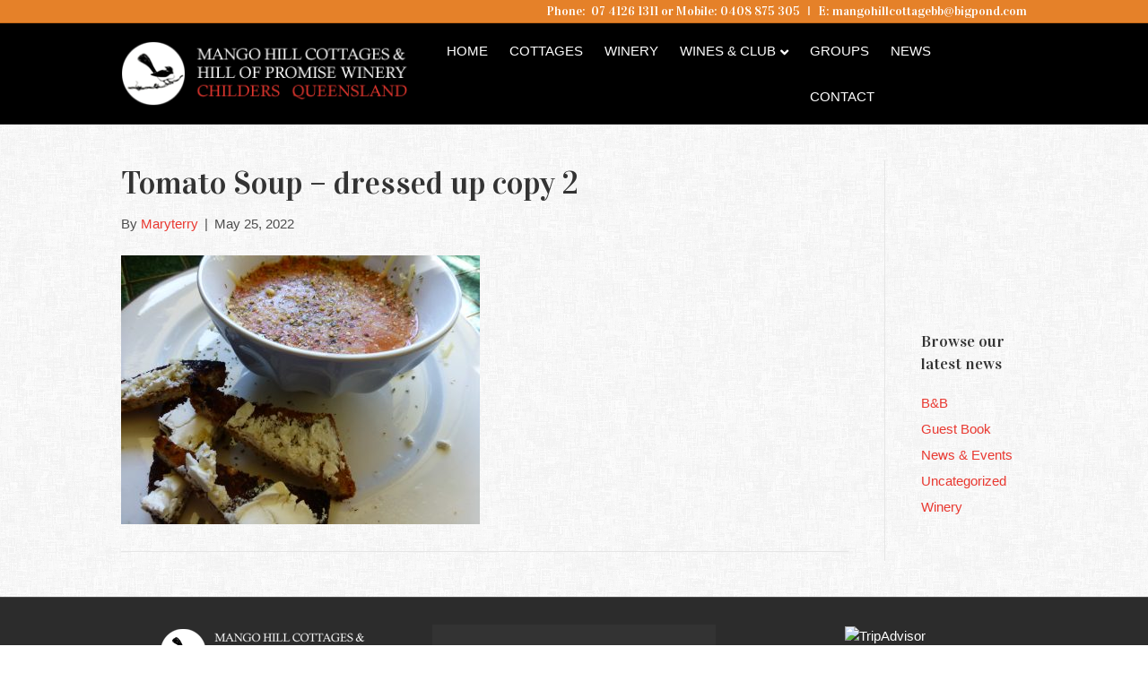

--- FILE ---
content_type: text/html; charset=UTF-8
request_url: https://www.mangohillcottages.com/cellar-door-open-wednesday-25th-may-11am-3pm-for-tastings-and-sales/tomato-soup-dressed-up-copy-2/
body_size: 12032
content:
<!DOCTYPE html>
<html lang="en">
<head>
<meta charset="UTF-8" />
<script>
var gform;gform||(document.addEventListener("gform_main_scripts_loaded",function(){gform.scriptsLoaded=!0}),document.addEventListener("gform/theme/scripts_loaded",function(){gform.themeScriptsLoaded=!0}),window.addEventListener("DOMContentLoaded",function(){gform.domLoaded=!0}),gform={domLoaded:!1,scriptsLoaded:!1,themeScriptsLoaded:!1,isFormEditor:()=>"function"==typeof InitializeEditor,callIfLoaded:function(o){return!(!gform.domLoaded||!gform.scriptsLoaded||!gform.themeScriptsLoaded&&!gform.isFormEditor()||(gform.isFormEditor()&&console.warn("The use of gform.initializeOnLoaded() is deprecated in the form editor context and will be removed in Gravity Forms 3.1."),o(),0))},initializeOnLoaded:function(o){gform.callIfLoaded(o)||(document.addEventListener("gform_main_scripts_loaded",()=>{gform.scriptsLoaded=!0,gform.callIfLoaded(o)}),document.addEventListener("gform/theme/scripts_loaded",()=>{gform.themeScriptsLoaded=!0,gform.callIfLoaded(o)}),window.addEventListener("DOMContentLoaded",()=>{gform.domLoaded=!0,gform.callIfLoaded(o)}))},hooks:{action:{},filter:{}},addAction:function(o,r,e,t){gform.addHook("action",o,r,e,t)},addFilter:function(o,r,e,t){gform.addHook("filter",o,r,e,t)},doAction:function(o){gform.doHook("action",o,arguments)},applyFilters:function(o){return gform.doHook("filter",o,arguments)},removeAction:function(o,r){gform.removeHook("action",o,r)},removeFilter:function(o,r,e){gform.removeHook("filter",o,r,e)},addHook:function(o,r,e,t,n){null==gform.hooks[o][r]&&(gform.hooks[o][r]=[]);var d=gform.hooks[o][r];null==n&&(n=r+"_"+d.length),gform.hooks[o][r].push({tag:n,callable:e,priority:t=null==t?10:t})},doHook:function(r,o,e){var t;if(e=Array.prototype.slice.call(e,1),null!=gform.hooks[r][o]&&((o=gform.hooks[r][o]).sort(function(o,r){return o.priority-r.priority}),o.forEach(function(o){"function"!=typeof(t=o.callable)&&(t=window[t]),"action"==r?t.apply(null,e):e[0]=t.apply(null,e)})),"filter"==r)return e[0]},removeHook:function(o,r,t,n){var e;null!=gform.hooks[o][r]&&(e=(e=gform.hooks[o][r]).filter(function(o,r,e){return!!(null!=n&&n!=o.tag||null!=t&&t!=o.priority)}),gform.hooks[o][r]=e)}});
</script>

<meta name='viewport' content='width=device-width, initial-scale=1.0' />
<meta http-equiv='X-UA-Compatible' content='IE=edge' />
<link rel="profile" href="https://gmpg.org/xfn/11" />
<meta name='robots' content='index, follow, max-image-preview:large, max-snippet:-1, max-video-preview:-1' />

	<!-- This site is optimized with the Yoast SEO plugin v26.7 - https://yoast.com/wordpress/plugins/seo/ -->
	<title>Tomato Soup - dressed up copy 2 - Mango Hill Cottages &amp; Hill of Promise Winery Childers Queensland</title>
	<link rel="canonical" href="https://www.mangohillcottages.com/cellar-door-open-wednesday-25th-may-11am-3pm-for-tastings-and-sales/tomato-soup-dressed-up-copy-2/" />
	<meta property="og:locale" content="en_US" />
	<meta property="og:type" content="article" />
	<meta property="og:title" content="Tomato Soup - dressed up copy 2 - Mango Hill Cottages &amp; Hill of Promise Winery Childers Queensland" />
	<meta property="og:url" content="https://www.mangohillcottages.com/cellar-door-open-wednesday-25th-may-11am-3pm-for-tastings-and-sales/tomato-soup-dressed-up-copy-2/" />
	<meta property="og:site_name" content="Mango Hill Cottages &amp; Hill of Promise Winery Childers Queensland" />
	<meta property="og:image" content="https://www.mangohillcottages.com/cellar-door-open-wednesday-25th-may-11am-3pm-for-tastings-and-sales/tomato-soup-dressed-up-copy-2" />
	<meta property="og:image:width" content="1024" />
	<meta property="og:image:height" content="768" />
	<meta property="og:image:type" content="image/jpeg" />
	<meta name="twitter:card" content="summary_large_image" />
	<script type="application/ld+json" class="yoast-schema-graph">{"@context":"https://schema.org","@graph":[{"@type":"WebPage","@id":"https://www.mangohillcottages.com/cellar-door-open-wednesday-25th-may-11am-3pm-for-tastings-and-sales/tomato-soup-dressed-up-copy-2/","url":"https://www.mangohillcottages.com/cellar-door-open-wednesday-25th-may-11am-3pm-for-tastings-and-sales/tomato-soup-dressed-up-copy-2/","name":"Tomato Soup - dressed up copy 2 - Mango Hill Cottages &amp; Hill of Promise Winery Childers Queensland","isPartOf":{"@id":"https://www.mangohillcottages.com/#website"},"primaryImageOfPage":{"@id":"https://www.mangohillcottages.com/cellar-door-open-wednesday-25th-may-11am-3pm-for-tastings-and-sales/tomato-soup-dressed-up-copy-2/#primaryimage"},"image":{"@id":"https://www.mangohillcottages.com/cellar-door-open-wednesday-25th-may-11am-3pm-for-tastings-and-sales/tomato-soup-dressed-up-copy-2/#primaryimage"},"thumbnailUrl":"https://www.mangohillcottages.com/wp-content/uploads/2022/05/Tomato-Soup-dressed-up-copy-2.jpg","datePublished":"2022-05-25T01:40:37+00:00","breadcrumb":{"@id":"https://www.mangohillcottages.com/cellar-door-open-wednesday-25th-may-11am-3pm-for-tastings-and-sales/tomato-soup-dressed-up-copy-2/#breadcrumb"},"inLanguage":"en","potentialAction":[{"@type":"ReadAction","target":["https://www.mangohillcottages.com/cellar-door-open-wednesday-25th-may-11am-3pm-for-tastings-and-sales/tomato-soup-dressed-up-copy-2/"]}]},{"@type":"ImageObject","inLanguage":"en","@id":"https://www.mangohillcottages.com/cellar-door-open-wednesday-25th-may-11am-3pm-for-tastings-and-sales/tomato-soup-dressed-up-copy-2/#primaryimage","url":"https://www.mangohillcottages.com/wp-content/uploads/2022/05/Tomato-Soup-dressed-up-copy-2.jpg","contentUrl":"https://www.mangohillcottages.com/wp-content/uploads/2022/05/Tomato-Soup-dressed-up-copy-2.jpg","width":2560,"height":1920},{"@type":"BreadcrumbList","@id":"https://www.mangohillcottages.com/cellar-door-open-wednesday-25th-may-11am-3pm-for-tastings-and-sales/tomato-soup-dressed-up-copy-2/#breadcrumb","itemListElement":[{"@type":"ListItem","position":1,"name":"Home","item":"https://www.mangohillcottages.com/"},{"@type":"ListItem","position":2,"name":"CELLAR DOOR OPEN WEDNESDAY 25TH MAY 11AM -3PM  for tastings and sales","item":"https://www.mangohillcottages.com/cellar-door-open-wednesday-25th-may-11am-3pm-for-tastings-and-sales/"},{"@type":"ListItem","position":3,"name":"Tomato Soup &#8211; dressed up copy 2"}]},{"@type":"WebSite","@id":"https://www.mangohillcottages.com/#website","url":"https://www.mangohillcottages.com/","name":"Mango Hill Cottages &amp; Hill of Promise Winery Childers Queensland","description":"Bed &amp; Breakfast accommodation Childers Queensland","publisher":{"@id":"https://www.mangohillcottages.com/#organization"},"potentialAction":[{"@type":"SearchAction","target":{"@type":"EntryPoint","urlTemplate":"https://www.mangohillcottages.com/?s={search_term_string}"},"query-input":{"@type":"PropertyValueSpecification","valueRequired":true,"valueName":"search_term_string"}}],"inLanguage":"en"},{"@type":"Organization","@id":"https://www.mangohillcottages.com/#organization","name":"Mango Hill Cottages & Hill Of Promise Winery","url":"https://www.mangohillcottages.com/","logo":{"@type":"ImageObject","inLanguage":"en","@id":"https://www.mangohillcottages.com/#/schema/logo/image/","url":"https://www.mangohillcottages.com/wp-content/uploads/2016/05/mangohill_icon.png","contentUrl":"https://www.mangohillcottages.com/wp-content/uploads/2016/05/mangohill_icon.png","width":72,"height":72,"caption":"Mango Hill Cottages & Hill Of Promise Winery"},"image":{"@id":"https://www.mangohillcottages.com/#/schema/logo/image/"}}]}</script>
	<!-- / Yoast SEO plugin. -->


<link rel='dns-prefetch' href='//fonts.googleapis.com' />
<link href='https://fonts.gstatic.com' crossorigin rel='preconnect' />
<link rel="alternate" type="application/rss+xml" title="Mango Hill Cottages &amp; Hill of Promise Winery Childers Queensland &raquo; Feed" href="https://www.mangohillcottages.com/feed/" />
<link rel="alternate" type="application/rss+xml" title="Mango Hill Cottages &amp; Hill of Promise Winery Childers Queensland &raquo; Comments Feed" href="https://www.mangohillcottages.com/comments/feed/" />
<link rel="alternate" title="oEmbed (JSON)" type="application/json+oembed" href="https://www.mangohillcottages.com/wp-json/oembed/1.0/embed?url=https%3A%2F%2Fwww.mangohillcottages.com%2Fcellar-door-open-wednesday-25th-may-11am-3pm-for-tastings-and-sales%2Ftomato-soup-dressed-up-copy-2%2F" />
<link rel="alternate" title="oEmbed (XML)" type="text/xml+oembed" href="https://www.mangohillcottages.com/wp-json/oembed/1.0/embed?url=https%3A%2F%2Fwww.mangohillcottages.com%2Fcellar-door-open-wednesday-25th-may-11am-3pm-for-tastings-and-sales%2Ftomato-soup-dressed-up-copy-2%2F&#038;format=xml" />
<style id='wp-img-auto-sizes-contain-inline-css'>
img:is([sizes=auto i],[sizes^="auto," i]){contain-intrinsic-size:3000px 1500px}
/*# sourceURL=wp-img-auto-sizes-contain-inline-css */
</style>
<style id='wp-emoji-styles-inline-css'>

	img.wp-smiley, img.emoji {
		display: inline !important;
		border: none !important;
		box-shadow: none !important;
		height: 1em !important;
		width: 1em !important;
		margin: 0 0.07em !important;
		vertical-align: -0.1em !important;
		background: none !important;
		padding: 0 !important;
	}
/*# sourceURL=wp-emoji-styles-inline-css */
</style>
<style id='wp-block-library-inline-css'>
:root{--wp-block-synced-color:#7a00df;--wp-block-synced-color--rgb:122,0,223;--wp-bound-block-color:var(--wp-block-synced-color);--wp-editor-canvas-background:#ddd;--wp-admin-theme-color:#007cba;--wp-admin-theme-color--rgb:0,124,186;--wp-admin-theme-color-darker-10:#006ba1;--wp-admin-theme-color-darker-10--rgb:0,107,160.5;--wp-admin-theme-color-darker-20:#005a87;--wp-admin-theme-color-darker-20--rgb:0,90,135;--wp-admin-border-width-focus:2px}@media (min-resolution:192dpi){:root{--wp-admin-border-width-focus:1.5px}}.wp-element-button{cursor:pointer}:root .has-very-light-gray-background-color{background-color:#eee}:root .has-very-dark-gray-background-color{background-color:#313131}:root .has-very-light-gray-color{color:#eee}:root .has-very-dark-gray-color{color:#313131}:root .has-vivid-green-cyan-to-vivid-cyan-blue-gradient-background{background:linear-gradient(135deg,#00d084,#0693e3)}:root .has-purple-crush-gradient-background{background:linear-gradient(135deg,#34e2e4,#4721fb 50%,#ab1dfe)}:root .has-hazy-dawn-gradient-background{background:linear-gradient(135deg,#faaca8,#dad0ec)}:root .has-subdued-olive-gradient-background{background:linear-gradient(135deg,#fafae1,#67a671)}:root .has-atomic-cream-gradient-background{background:linear-gradient(135deg,#fdd79a,#004a59)}:root .has-nightshade-gradient-background{background:linear-gradient(135deg,#330968,#31cdcf)}:root .has-midnight-gradient-background{background:linear-gradient(135deg,#020381,#2874fc)}:root{--wp--preset--font-size--normal:16px;--wp--preset--font-size--huge:42px}.has-regular-font-size{font-size:1em}.has-larger-font-size{font-size:2.625em}.has-normal-font-size{font-size:var(--wp--preset--font-size--normal)}.has-huge-font-size{font-size:var(--wp--preset--font-size--huge)}.has-text-align-center{text-align:center}.has-text-align-left{text-align:left}.has-text-align-right{text-align:right}.has-fit-text{white-space:nowrap!important}#end-resizable-editor-section{display:none}.aligncenter{clear:both}.items-justified-left{justify-content:flex-start}.items-justified-center{justify-content:center}.items-justified-right{justify-content:flex-end}.items-justified-space-between{justify-content:space-between}.screen-reader-text{border:0;clip-path:inset(50%);height:1px;margin:-1px;overflow:hidden;padding:0;position:absolute;width:1px;word-wrap:normal!important}.screen-reader-text:focus{background-color:#ddd;clip-path:none;color:#444;display:block;font-size:1em;height:auto;left:5px;line-height:normal;padding:15px 23px 14px;text-decoration:none;top:5px;width:auto;z-index:100000}html :where(.has-border-color){border-style:solid}html :where([style*=border-top-color]){border-top-style:solid}html :where([style*=border-right-color]){border-right-style:solid}html :where([style*=border-bottom-color]){border-bottom-style:solid}html :where([style*=border-left-color]){border-left-style:solid}html :where([style*=border-width]){border-style:solid}html :where([style*=border-top-width]){border-top-style:solid}html :where([style*=border-right-width]){border-right-style:solid}html :where([style*=border-bottom-width]){border-bottom-style:solid}html :where([style*=border-left-width]){border-left-style:solid}html :where(img[class*=wp-image-]){height:auto;max-width:100%}:where(figure){margin:0 0 1em}html :where(.is-position-sticky){--wp-admin--admin-bar--position-offset:var(--wp-admin--admin-bar--height,0px)}@media screen and (max-width:600px){html :where(.is-position-sticky){--wp-admin--admin-bar--position-offset:0px}}

/*# sourceURL=wp-block-library-inline-css */
</style><style id='global-styles-inline-css'>
:root{--wp--preset--aspect-ratio--square: 1;--wp--preset--aspect-ratio--4-3: 4/3;--wp--preset--aspect-ratio--3-4: 3/4;--wp--preset--aspect-ratio--3-2: 3/2;--wp--preset--aspect-ratio--2-3: 2/3;--wp--preset--aspect-ratio--16-9: 16/9;--wp--preset--aspect-ratio--9-16: 9/16;--wp--preset--color--black: #000000;--wp--preset--color--cyan-bluish-gray: #abb8c3;--wp--preset--color--white: #ffffff;--wp--preset--color--pale-pink: #f78da7;--wp--preset--color--vivid-red: #cf2e2e;--wp--preset--color--luminous-vivid-orange: #ff6900;--wp--preset--color--luminous-vivid-amber: #fcb900;--wp--preset--color--light-green-cyan: #7bdcb5;--wp--preset--color--vivid-green-cyan: #00d084;--wp--preset--color--pale-cyan-blue: #8ed1fc;--wp--preset--color--vivid-cyan-blue: #0693e3;--wp--preset--color--vivid-purple: #9b51e0;--wp--preset--color--fl-heading-text: #333333;--wp--preset--color--fl-body-bg: #ffffff;--wp--preset--color--fl-body-text: #4d4d4d;--wp--preset--color--fl-accent: #e93830;--wp--preset--color--fl-accent-hover: #b20204;--wp--preset--color--fl-topbar-bg: #e58129;--wp--preset--color--fl-topbar-text: #ffffff;--wp--preset--color--fl-topbar-link: #ffffff;--wp--preset--color--fl-topbar-hover: #ffffff;--wp--preset--color--fl-header-bg: #000000;--wp--preset--color--fl-header-text: #ffffff;--wp--preset--color--fl-header-link: #ffffff;--wp--preset--color--fl-header-hover: #e58129;--wp--preset--color--fl-nav-bg: #ffffff;--wp--preset--color--fl-nav-link: #428bca;--wp--preset--color--fl-nav-hover: #428bca;--wp--preset--color--fl-content-bg: #ffffff;--wp--preset--color--fl-footer-widgets-bg: #2c2c2c;--wp--preset--color--fl-footer-widgets-text: #ffffff;--wp--preset--color--fl-footer-widgets-link: #ffffff;--wp--preset--color--fl-footer-widgets-hover: #ffffff;--wp--preset--color--fl-footer-bg: #000000;--wp--preset--color--fl-footer-text: #ffffff;--wp--preset--color--fl-footer-link: #ffffff;--wp--preset--color--fl-footer-hover: #ffffff;--wp--preset--gradient--vivid-cyan-blue-to-vivid-purple: linear-gradient(135deg,rgb(6,147,227) 0%,rgb(155,81,224) 100%);--wp--preset--gradient--light-green-cyan-to-vivid-green-cyan: linear-gradient(135deg,rgb(122,220,180) 0%,rgb(0,208,130) 100%);--wp--preset--gradient--luminous-vivid-amber-to-luminous-vivid-orange: linear-gradient(135deg,rgb(252,185,0) 0%,rgb(255,105,0) 100%);--wp--preset--gradient--luminous-vivid-orange-to-vivid-red: linear-gradient(135deg,rgb(255,105,0) 0%,rgb(207,46,46) 100%);--wp--preset--gradient--very-light-gray-to-cyan-bluish-gray: linear-gradient(135deg,rgb(238,238,238) 0%,rgb(169,184,195) 100%);--wp--preset--gradient--cool-to-warm-spectrum: linear-gradient(135deg,rgb(74,234,220) 0%,rgb(151,120,209) 20%,rgb(207,42,186) 40%,rgb(238,44,130) 60%,rgb(251,105,98) 80%,rgb(254,248,76) 100%);--wp--preset--gradient--blush-light-purple: linear-gradient(135deg,rgb(255,206,236) 0%,rgb(152,150,240) 100%);--wp--preset--gradient--blush-bordeaux: linear-gradient(135deg,rgb(254,205,165) 0%,rgb(254,45,45) 50%,rgb(107,0,62) 100%);--wp--preset--gradient--luminous-dusk: linear-gradient(135deg,rgb(255,203,112) 0%,rgb(199,81,192) 50%,rgb(65,88,208) 100%);--wp--preset--gradient--pale-ocean: linear-gradient(135deg,rgb(255,245,203) 0%,rgb(182,227,212) 50%,rgb(51,167,181) 100%);--wp--preset--gradient--electric-grass: linear-gradient(135deg,rgb(202,248,128) 0%,rgb(113,206,126) 100%);--wp--preset--gradient--midnight: linear-gradient(135deg,rgb(2,3,129) 0%,rgb(40,116,252) 100%);--wp--preset--font-size--small: 13px;--wp--preset--font-size--medium: 20px;--wp--preset--font-size--large: 36px;--wp--preset--font-size--x-large: 42px;--wp--preset--spacing--20: 0.44rem;--wp--preset--spacing--30: 0.67rem;--wp--preset--spacing--40: 1rem;--wp--preset--spacing--50: 1.5rem;--wp--preset--spacing--60: 2.25rem;--wp--preset--spacing--70: 3.38rem;--wp--preset--spacing--80: 5.06rem;--wp--preset--shadow--natural: 6px 6px 9px rgba(0, 0, 0, 0.2);--wp--preset--shadow--deep: 12px 12px 50px rgba(0, 0, 0, 0.4);--wp--preset--shadow--sharp: 6px 6px 0px rgba(0, 0, 0, 0.2);--wp--preset--shadow--outlined: 6px 6px 0px -3px rgb(255, 255, 255), 6px 6px rgb(0, 0, 0);--wp--preset--shadow--crisp: 6px 6px 0px rgb(0, 0, 0);}:where(.is-layout-flex){gap: 0.5em;}:where(.is-layout-grid){gap: 0.5em;}body .is-layout-flex{display: flex;}.is-layout-flex{flex-wrap: wrap;align-items: center;}.is-layout-flex > :is(*, div){margin: 0;}body .is-layout-grid{display: grid;}.is-layout-grid > :is(*, div){margin: 0;}:where(.wp-block-columns.is-layout-flex){gap: 2em;}:where(.wp-block-columns.is-layout-grid){gap: 2em;}:where(.wp-block-post-template.is-layout-flex){gap: 1.25em;}:where(.wp-block-post-template.is-layout-grid){gap: 1.25em;}.has-black-color{color: var(--wp--preset--color--black) !important;}.has-cyan-bluish-gray-color{color: var(--wp--preset--color--cyan-bluish-gray) !important;}.has-white-color{color: var(--wp--preset--color--white) !important;}.has-pale-pink-color{color: var(--wp--preset--color--pale-pink) !important;}.has-vivid-red-color{color: var(--wp--preset--color--vivid-red) !important;}.has-luminous-vivid-orange-color{color: var(--wp--preset--color--luminous-vivid-orange) !important;}.has-luminous-vivid-amber-color{color: var(--wp--preset--color--luminous-vivid-amber) !important;}.has-light-green-cyan-color{color: var(--wp--preset--color--light-green-cyan) !important;}.has-vivid-green-cyan-color{color: var(--wp--preset--color--vivid-green-cyan) !important;}.has-pale-cyan-blue-color{color: var(--wp--preset--color--pale-cyan-blue) !important;}.has-vivid-cyan-blue-color{color: var(--wp--preset--color--vivid-cyan-blue) !important;}.has-vivid-purple-color{color: var(--wp--preset--color--vivid-purple) !important;}.has-black-background-color{background-color: var(--wp--preset--color--black) !important;}.has-cyan-bluish-gray-background-color{background-color: var(--wp--preset--color--cyan-bluish-gray) !important;}.has-white-background-color{background-color: var(--wp--preset--color--white) !important;}.has-pale-pink-background-color{background-color: var(--wp--preset--color--pale-pink) !important;}.has-vivid-red-background-color{background-color: var(--wp--preset--color--vivid-red) !important;}.has-luminous-vivid-orange-background-color{background-color: var(--wp--preset--color--luminous-vivid-orange) !important;}.has-luminous-vivid-amber-background-color{background-color: var(--wp--preset--color--luminous-vivid-amber) !important;}.has-light-green-cyan-background-color{background-color: var(--wp--preset--color--light-green-cyan) !important;}.has-vivid-green-cyan-background-color{background-color: var(--wp--preset--color--vivid-green-cyan) !important;}.has-pale-cyan-blue-background-color{background-color: var(--wp--preset--color--pale-cyan-blue) !important;}.has-vivid-cyan-blue-background-color{background-color: var(--wp--preset--color--vivid-cyan-blue) !important;}.has-vivid-purple-background-color{background-color: var(--wp--preset--color--vivid-purple) !important;}.has-black-border-color{border-color: var(--wp--preset--color--black) !important;}.has-cyan-bluish-gray-border-color{border-color: var(--wp--preset--color--cyan-bluish-gray) !important;}.has-white-border-color{border-color: var(--wp--preset--color--white) !important;}.has-pale-pink-border-color{border-color: var(--wp--preset--color--pale-pink) !important;}.has-vivid-red-border-color{border-color: var(--wp--preset--color--vivid-red) !important;}.has-luminous-vivid-orange-border-color{border-color: var(--wp--preset--color--luminous-vivid-orange) !important;}.has-luminous-vivid-amber-border-color{border-color: var(--wp--preset--color--luminous-vivid-amber) !important;}.has-light-green-cyan-border-color{border-color: var(--wp--preset--color--light-green-cyan) !important;}.has-vivid-green-cyan-border-color{border-color: var(--wp--preset--color--vivid-green-cyan) !important;}.has-pale-cyan-blue-border-color{border-color: var(--wp--preset--color--pale-cyan-blue) !important;}.has-vivid-cyan-blue-border-color{border-color: var(--wp--preset--color--vivid-cyan-blue) !important;}.has-vivid-purple-border-color{border-color: var(--wp--preset--color--vivid-purple) !important;}.has-vivid-cyan-blue-to-vivid-purple-gradient-background{background: var(--wp--preset--gradient--vivid-cyan-blue-to-vivid-purple) !important;}.has-light-green-cyan-to-vivid-green-cyan-gradient-background{background: var(--wp--preset--gradient--light-green-cyan-to-vivid-green-cyan) !important;}.has-luminous-vivid-amber-to-luminous-vivid-orange-gradient-background{background: var(--wp--preset--gradient--luminous-vivid-amber-to-luminous-vivid-orange) !important;}.has-luminous-vivid-orange-to-vivid-red-gradient-background{background: var(--wp--preset--gradient--luminous-vivid-orange-to-vivid-red) !important;}.has-very-light-gray-to-cyan-bluish-gray-gradient-background{background: var(--wp--preset--gradient--very-light-gray-to-cyan-bluish-gray) !important;}.has-cool-to-warm-spectrum-gradient-background{background: var(--wp--preset--gradient--cool-to-warm-spectrum) !important;}.has-blush-light-purple-gradient-background{background: var(--wp--preset--gradient--blush-light-purple) !important;}.has-blush-bordeaux-gradient-background{background: var(--wp--preset--gradient--blush-bordeaux) !important;}.has-luminous-dusk-gradient-background{background: var(--wp--preset--gradient--luminous-dusk) !important;}.has-pale-ocean-gradient-background{background: var(--wp--preset--gradient--pale-ocean) !important;}.has-electric-grass-gradient-background{background: var(--wp--preset--gradient--electric-grass) !important;}.has-midnight-gradient-background{background: var(--wp--preset--gradient--midnight) !important;}.has-small-font-size{font-size: var(--wp--preset--font-size--small) !important;}.has-medium-font-size{font-size: var(--wp--preset--font-size--medium) !important;}.has-large-font-size{font-size: var(--wp--preset--font-size--large) !important;}.has-x-large-font-size{font-size: var(--wp--preset--font-size--x-large) !important;}
/*# sourceURL=global-styles-inline-css */
</style>

<style id='classic-theme-styles-inline-css'>
/*! This file is auto-generated */
.wp-block-button__link{color:#fff;background-color:#32373c;border-radius:9999px;box-shadow:none;text-decoration:none;padding:calc(.667em + 2px) calc(1.333em + 2px);font-size:1.125em}.wp-block-file__button{background:#32373c;color:#fff;text-decoration:none}
/*# sourceURL=/wp-includes/css/classic-themes.min.css */
</style>
<link rel='stylesheet' id='jquery-magnificpopup-css' href='https://www.mangohillcottages.com/wp-content/plugins/bb-plugin/css/jquery.magnificpopup.min.css?ver=2.9.4.2' media='all' />
<link rel='stylesheet' id='font-awesome-5-css' href='https://www.mangohillcottages.com/wp-content/plugins/bb-plugin/fonts/fontawesome/5.15.4/css/all.min.css?ver=2.9.4.2' media='all' />
<link rel='stylesheet' id='bootstrap-css' href='https://www.mangohillcottages.com/wp-content/themes/bb-theme/css/bootstrap.min.css?ver=1.7.19.1' media='all' />
<link rel='stylesheet' id='fl-automator-skin-css' href='https://www.mangohillcottages.com/wp-content/uploads/bb-theme/skin-695c6293c5f76.css?ver=1.7.19.1' media='all' />
<link rel='stylesheet' id='pp-animate-css' href='https://www.mangohillcottages.com/wp-content/plugins/bbpowerpack/assets/css/animate.min.css?ver=3.5.1' media='all' />
<link rel='stylesheet' id='fl-builder-google-fonts-a973896b7ff10872ec9613bcda70af5a-css' href='//fonts.googleapis.com/css?family=Vidaloka%3A400&#038;ver=9439789b74c8d909e78b54188c764aff' media='all' />
<script src="https://www.mangohillcottages.com/wp-includes/js/jquery/jquery.min.js?ver=3.7.1" id="jquery-core-js"></script>
<script src="https://www.mangohillcottages.com/wp-includes/js/jquery/jquery-migrate.min.js?ver=3.4.1" id="jquery-migrate-js"></script>
<script src="https://www.mangohillcottages.com/wp-content/plugins/google-analyticator/external-tracking.min.js?ver=6.5.7" id="ga-external-tracking-js"></script>
<link rel="https://api.w.org/" href="https://www.mangohillcottages.com/wp-json/" /><link rel="alternate" title="JSON" type="application/json" href="https://www.mangohillcottages.com/wp-json/wp/v2/media/5678" />		<script>
			var bb_powerpack = {
				version: '2.40.10',
				getAjaxUrl: function() { return atob( 'aHR0cHM6Ly93d3cubWFuZ29oaWxsY290dGFnZXMuY29tL3dwLWFkbWluL2FkbWluLWFqYXgucGhw' ); },
				callback: function() {},
				mapMarkerData: {},
				post_id: '5678',
				search_term: '',
				current_page: 'https://www.mangohillcottages.com/cellar-door-open-wednesday-25th-may-11am-3pm-for-tastings-and-sales/tomato-soup-dressed-up-copy-2/',
				conditionals: {
					is_front_page: false,
					is_home: false,
					is_archive: false,
					current_post_type: '',
					is_tax: false,
										is_author: false,
					current_author: false,
					is_search: false,
									}
			};
		</script>
		<link rel="icon" href="https://www.mangohillcottages.com/wp-content/uploads/2016/05/mangohill_icon.png" sizes="32x32" />
<link rel="icon" href="https://www.mangohillcottages.com/wp-content/uploads/2016/05/mangohill_icon.png" sizes="192x192" />
<link rel="apple-touch-icon" href="https://www.mangohillcottages.com/wp-content/uploads/2016/05/mangohill_icon.png" />
<meta name="msapplication-TileImage" content="https://www.mangohillcottages.com/wp-content/uploads/2016/05/mangohill_icon.png" />
<!-- Google Analytics Tracking by Google Analyticator 6.5.7 -->
<script type="text/javascript">
    var analyticsFileTypes = [];
    var analyticsSnippet = 'disabled';
    var analyticsEventTracking = 'enabled';
</script>
<script type="text/javascript">
	(function(i,s,o,g,r,a,m){i['GoogleAnalyticsObject']=r;i[r]=i[r]||function(){
	(i[r].q=i[r].q||[]).push(arguments)},i[r].l=1*new Date();a=s.createElement(o),
	m=s.getElementsByTagName(o)[0];a.async=1;a.src=g;m.parentNode.insertBefore(a,m)
	})(window,document,'script','//www.google-analytics.com/analytics.js','ga');
	ga('create', 'UA-78322735-1', 'auto');
 
	ga('send', 'pageview');
</script>
<script src='https://www.google.com/recaptcha/api.js'></script>
<link rel="stylesheet" href="https://www.mangohillcottages.com/wp-content/themes/bb-theme-child/style.css" /></head>
<body data-rsssl=1 class="attachment wp-singular attachment-template-default single single-attachment postid-5678 attachmentid-5678 attachment-jpeg wp-theme-bb-theme wp-child-theme-bb-theme-child fl-builder-2-9-4-2 fl-theme-1-7-19-1 fl-no-js fl-framework-bootstrap fl-preset-default fl-full-width fl-scroll-to-top fl-submenu-indicator" itemscope="itemscope" itemtype="https://schema.org/WebPage">
<a aria-label="Skip to content" class="fl-screen-reader-text" href="#fl-main-content">Skip to content</a><div class="fl-page">
	<header class="fl-page-header fl-page-header-fixed fl-page-nav-right fl-page-nav-toggle-button fl-page-nav-toggle-visible-mobile"  role="banner">
	<div class="fl-page-header-wrap">
		<div class="fl-page-header-container container">
			<div class="fl-page-header-row row">
				<div class="col-sm-12 col-md-3 fl-page-logo-wrap">
					<div class="fl-page-header-logo">
						<a href="https://www.mangohillcottages.com/"><img class="fl-logo-img" loading="false" data-no-lazy="1"   itemscope itemtype="https://schema.org/ImageObject" src="https://www.mangohillcottages.com/wp-content/uploads/2016/05/mango_hill_logo.png" data-retina="https://www.mangohillcottages.com/wp-content/uploads/2016/05/mango_hill_logo.png" title="" width="330" data-width="330" height="80" data-height="80" alt="Mango Hill Cottages &amp; Hill of Promise Winery Childers Queensland" /><meta itemprop="name" content="Mango Hill Cottages &amp; Hill of Promise Winery Childers Queensland" /></a>
					</div>
				</div>
				<div class="col-sm-12 col-md-9 fl-page-fixed-nav-wrap">
					<div class="fl-page-nav-wrap">
						<nav class="fl-page-nav fl-nav navbar navbar-default navbar-expand-md" aria-label="Header Menu" role="navigation">
							<button type="button" class="navbar-toggle navbar-toggler" data-toggle="collapse" data-target=".fl-page-nav-collapse">
								<span>Menu</span>
							</button>
							<div class="fl-page-nav-collapse collapse navbar-collapse">
								<ul id="menu-primary" class="nav navbar-nav navbar-right menu fl-theme-menu"><li id="menu-item-30" class="menu-item menu-item-type-custom menu-item-object-custom menu-item-home menu-item-30 nav-item"><a href="https://www.mangohillcottages.com/" class="nav-link">Home</a></li>
<li id="menu-item-28" class="menu-item menu-item-type-post_type menu-item-object-page menu-item-28 nav-item"><a href="https://www.mangohillcottages.com/accommodation-childers/" class="nav-link">Cottages</a></li>
<li id="menu-item-27" class="menu-item menu-item-type-post_type menu-item-object-page menu-item-27 nav-item"><a href="https://www.mangohillcottages.com/hill-of-promise-winery/" class="nav-link">Winery</a></li>
<li id="menu-item-1122" class="menu-item menu-item-type-custom menu-item-object-custom menu-item-has-children menu-item-1122 nav-item"><a href="#" class="nav-link">Wines &#038; Club</a><div class="fl-submenu-icon-wrap"><span class="fl-submenu-toggle-icon"></span></div>
<ul class="sub-menu">
	<li id="menu-item-1121" class="menu-item menu-item-type-post_type menu-item-object-page menu-item-1121 nav-item"><a href="https://www.mangohillcottages.com/our-wines/" class="nav-link">Our Wines</a></li>
	<li id="menu-item-25" class="menu-item menu-item-type-post_type menu-item-object-page menu-item-25 nav-item"><a href="https://www.mangohillcottages.com/wine-club-hill-of-promise/" class="nav-link">Wine Club</a></li>
</ul>
</li>
<li id="menu-item-24" class="menu-item menu-item-type-post_type menu-item-object-page menu-item-24 nav-item"><a href="https://www.mangohillcottages.com/things-to-do-childers/" class="nav-link">Groups</a></li>
<li id="menu-item-427" class="menu-item menu-item-type-post_type menu-item-object-page menu-item-427 nav-item"><a href="https://www.mangohillcottages.com/news-events/" class="nav-link">News</a></li>
<li id="menu-item-23" class="menu-item menu-item-type-post_type menu-item-object-page menu-item-23 nav-item"><a href="https://www.mangohillcottages.com/contact/" class="nav-link">Contact</a></li>
</ul>							</div>
						</nav>
					</div>
				</div>
			</div>
		</div>
	</div>
</header><!-- .fl-page-header-fixed -->
<div class="fl-page-bar">
	<div class="fl-page-bar-container container">
		<div class="fl-page-bar-row row">
			<div class="col-md-12 text-center clearfix"><div class="fl-page-bar-text fl-page-bar-text-1">Phone:  07 4126 1311 or Mobile: 0408 875 305 <span class="sep">I</span> E: <a href="mailto:mangohillcottagebb@bigpond.com">mangohillcottagebb@bigpond.com</a></div></div>					</div>
	</div>
</div><!-- .fl-page-bar -->
<header class="fl-page-header fl-page-header-primary fl-page-nav-right fl-page-nav-toggle-button fl-page-nav-toggle-visible-mobile" itemscope="itemscope" itemtype="https://schema.org/WPHeader"  role="banner">
	<div class="fl-page-header-wrap">
		<div class="fl-page-header-container container">
			<div class="fl-page-header-row row">
				<div class="col-sm-12 col-md-4 fl-page-header-logo-col">
					<div class="fl-page-header-logo" itemscope="itemscope" itemtype="https://schema.org/Organization">
						<a href="https://www.mangohillcottages.com/" itemprop="url"><img class="fl-logo-img" loading="false" data-no-lazy="1"   itemscope itemtype="https://schema.org/ImageObject" src="https://www.mangohillcottages.com/wp-content/uploads/2016/05/mango_hill_logo.png" data-retina="https://www.mangohillcottages.com/wp-content/uploads/2016/05/mango_hill_logo.png" title="" width="330" data-width="330" height="80" data-height="80" alt="Mango Hill Cottages &amp; Hill of Promise Winery Childers Queensland" /><meta itemprop="name" content="Mango Hill Cottages &amp; Hill of Promise Winery Childers Queensland" /></a>
											</div>
				</div>
				<div class="col-sm-12 col-md-8 fl-page-nav-col">
					<div class="fl-page-nav-wrap">
						<nav class="fl-page-nav fl-nav navbar navbar-default navbar-expand-md" aria-label="Header Menu" itemscope="itemscope" itemtype="https://schema.org/SiteNavigationElement" role="navigation">
							<button type="button" class="navbar-toggle navbar-toggler" data-toggle="collapse" data-target=".fl-page-nav-collapse">
								<span>Menu</span>
							</button>
							<div class="fl-page-nav-collapse collapse navbar-collapse">
								<ul id="menu-primary-1" class="nav navbar-nav navbar-right menu fl-theme-menu"><li class="menu-item menu-item-type-custom menu-item-object-custom menu-item-home menu-item-30 nav-item"><a href="https://www.mangohillcottages.com/" class="nav-link">Home</a></li>
<li class="menu-item menu-item-type-post_type menu-item-object-page menu-item-28 nav-item"><a href="https://www.mangohillcottages.com/accommodation-childers/" class="nav-link">Cottages</a></li>
<li class="menu-item menu-item-type-post_type menu-item-object-page menu-item-27 nav-item"><a href="https://www.mangohillcottages.com/hill-of-promise-winery/" class="nav-link">Winery</a></li>
<li class="menu-item menu-item-type-custom menu-item-object-custom menu-item-has-children menu-item-1122 nav-item"><a href="#" class="nav-link">Wines &#038; Club</a><div class="fl-submenu-icon-wrap"><span class="fl-submenu-toggle-icon"></span></div>
<ul class="sub-menu">
	<li class="menu-item menu-item-type-post_type menu-item-object-page menu-item-1121 nav-item"><a href="https://www.mangohillcottages.com/our-wines/" class="nav-link">Our Wines</a></li>
	<li class="menu-item menu-item-type-post_type menu-item-object-page menu-item-25 nav-item"><a href="https://www.mangohillcottages.com/wine-club-hill-of-promise/" class="nav-link">Wine Club</a></li>
</ul>
</li>
<li class="menu-item menu-item-type-post_type menu-item-object-page menu-item-24 nav-item"><a href="https://www.mangohillcottages.com/things-to-do-childers/" class="nav-link">Groups</a></li>
<li class="menu-item menu-item-type-post_type menu-item-object-page menu-item-427 nav-item"><a href="https://www.mangohillcottages.com/news-events/" class="nav-link">News</a></li>
<li class="menu-item menu-item-type-post_type menu-item-object-page menu-item-23 nav-item"><a href="https://www.mangohillcottages.com/contact/" class="nav-link">Contact</a></li>
</ul>							</div>
						</nav>
					</div>
				</div>
			</div>
		</div>
	</div>
</header><!-- .fl-page-header -->
	<div id="fl-main-content" class="fl-page-content" itemprop="mainContentOfPage" role="main">

		
<div class="container">
	<div class="row">

		
		<div class="fl-content fl-content-left col-md-10">
			<article class="fl-post post-5678 attachment type-attachment status-inherit hentry" id="fl-post-5678" itemscope itemtype="https://schema.org/BlogPosting">

	
	<header class="fl-post-header">
		<h1 class="fl-post-title" itemprop="headline">
			Tomato Soup &#8211; dressed up copy 2					</h1>
		<div class="fl-post-meta fl-post-meta-top"><span class="fl-post-author">By <a href="https://www.mangohillcottages.com/author/maryterry/"><span>Maryterry</span></a></span><span class="fl-sep"> | </span><span class="fl-post-date">May 25, 2022</span></div><meta itemscope itemprop="mainEntityOfPage" itemtype="https://schema.org/WebPage" itemid="https://www.mangohillcottages.com/cellar-door-open-wednesday-25th-may-11am-3pm-for-tastings-and-sales/tomato-soup-dressed-up-copy-2/" content="Tomato Soup &#8211; dressed up copy 2" /><meta itemprop="datePublished" content="2022-05-25" /><meta itemprop="dateModified" content="2022-05-25" /><div itemprop="publisher" itemscope itemtype="https://schema.org/Organization"><meta itemprop="name" content="Mango Hill Cottages &amp; Hill of Promise Winery Childers Queensland"><div itemprop="logo" itemscope itemtype="https://schema.org/ImageObject"><meta itemprop="url" content="https://www.mangohillcottages.com/wp-content/uploads/2016/05/mango_hill_logo.png"></div></div><div itemscope itemprop="author" itemtype="https://schema.org/Person"><meta itemprop="url" content="https://www.mangohillcottages.com/author/maryterry/" /><meta itemprop="name" content="Maryterry" /></div><div itemprop="interactionStatistic" itemscope itemtype="https://schema.org/InteractionCounter"><meta itemprop="interactionType" content="https://schema.org/CommentAction" /><meta itemprop="userInteractionCount" content="0" /></div>	</header><!-- .fl-post-header -->

	
	
	<div class="fl-post-content clearfix" itemprop="text">
		<p class="attachment"><a href='https://www.mangohillcottages.com/wp-content/uploads/2022/05/Tomato-Soup-dressed-up-copy-2.jpg'><img fetchpriority="high" decoding="async" width="400" height="300" src="https://www.mangohillcottages.com/wp-content/uploads/2022/05/Tomato-Soup-dressed-up-copy-2-400x300.jpg" class="attachment-medium size-medium" alt="" srcset="https://www.mangohillcottages.com/wp-content/uploads/2022/05/Tomato-Soup-dressed-up-copy-2-400x300.jpg 400w, https://www.mangohillcottages.com/wp-content/uploads/2022/05/Tomato-Soup-dressed-up-copy-2-1024x768.jpg 1024w, https://www.mangohillcottages.com/wp-content/uploads/2022/05/Tomato-Soup-dressed-up-copy-2-1536x1152.jpg 1536w, https://www.mangohillcottages.com/wp-content/uploads/2022/05/Tomato-Soup-dressed-up-copy-2-2048x1536.jpg 2048w" sizes="(max-width: 400px) 100vw, 400px" /></a></p>
	</div><!-- .fl-post-content -->

	
	<div class="fl-post-meta fl-post-meta-bottom"><div class="fl-post-cats-tags"></div></div>		
</article>


<!-- .fl-post -->
		</div>

		<div class="fl-sidebar  fl-sidebar-right fl-sidebar-display-desktop col-md-2" itemscope="itemscope" itemtype="https://schema.org/WPSideBar">
		<aside id="text-7" class="fl-widget widget_text">			<div class="textwidget"><div style="width: 240px;"><iframe style="display: block;" src="//cdnres.willyweather.com.au/widget/loadView.html?id=32475" frameborder="0" scrolling="no"></iframe><a style="height: 20px;display: block;z-index: 1;margin: -20px 0 0 0;position: relative;text-indent: -9999em" href="http://www.willyweather.com.au/qld/wide-bay/childers.html">Childers QLD forecast</a></div></div>
		</aside><aside id="categories-2" class="fl-widget widget_categories"><h4 class="fl-widget-title">Browse our latest news</h4>
			<ul>
					<li class="cat-item cat-item-7"><a href="https://www.mangohillcottages.com/category/bb/">B&amp;B</a>
</li>
	<li class="cat-item cat-item-9"><a href="https://www.mangohillcottages.com/category/guest-book/">Guest Book</a>
</li>
	<li class="cat-item cat-item-6"><a href="https://www.mangohillcottages.com/category/news-events/">News &amp; Events</a>
</li>
	<li class="cat-item cat-item-1"><a href="https://www.mangohillcottages.com/category/uncategorized/">Uncategorized</a>
</li>
	<li class="cat-item cat-item-8"><a href="https://www.mangohillcottages.com/category/winery/">Winery</a>
</li>
			</ul>

			</aside>	</div>

	</div>
</div>


	</div><!-- .fl-page-content -->
		<footer class="fl-page-footer-wrap" itemscope="itemscope" itemtype="https://schema.org/WPFooter"  role="contentinfo">
		<div class="fl-page-footer-widgets">
	<div class="fl-page-footer-widgets-container container">
		<div class="fl-page-footer-widgets-row row">
		<div class="col-sm-4 col-md-4 fl-page-footer-widget-col fl-page-footer-widget-col-1"><aside id="text-6" class="fl-widget widget_text">			<div class="textwidget"><img class="aligncenter size-full wp-image-78" src="https://www.mangohillcottages.com/wp-content/uploads/2016/05/logo_bottom.png" alt="logo_bottom" width="229" height="50" /></div>
		</aside><aside id="text-5" class="fl-widget widget_text">			<div class="textwidget"><h3 style="color: #fff; display: block; text-align: center; margin-top: 0; margin-bottom: 20px;">Phone:  07 4126 1311 or Mobile: 0408 875 305</h3>
<p style="text-align: center">8 Mango Hill Dr, Childers QLD 4660<br/> <a href="https://www.mangohillcottages.com/contact">directions</a></p>
<a href="https://www.facebook.com/Hill-Of-Promise-Winery-145061402232367/" target="_blank"><img class="aligncenter size-full wp-image-80" src="https://www.mangohillcottages.com/wp-content/uploads/2016/05/facebook.png" alt="facebook" width="204" height="61" /></a></div>
		</aside></div><div class="col-sm-4 col-md-4 fl-page-footer-widget-col fl-page-footer-widget-col-2"><aside id="text-3" class="fl-widget widget_text">			<div class="textwidget"><!-- Begin MailChimp Signup Form -->
<link href="//cdn-images.mailchimp.com/embedcode/classic-10_7.css" rel="stylesheet" type="text/css">
<style type="text/css">
	#mc_embed_signup{background:#333; clear:left; font:14px Helvetica,Arial,sans-serif; }
	/* Add your own MailChimp form style overrides in your site stylesheet or in this style block.
	  We recommend moving this block and the preceding CSS link to the HEAD of your HTML file. */
</style>
<div id="mc_embed_signup">
<form action="//hillofpromise.us13.list-manage.com/subscribe/post?u=b1ee3f1c0fd673ed1f9e73454&amp;id=b52e7e38e6" method="post" id="mc-embedded-subscribe-form" name="mc-embedded-subscribe-form" class="validate" target="_blank" novalidate>
    <div id="mc_embed_signup_scroll">
	<h2>Subscribe to our mailing list</h2>
<div class="mc-field-group">
	<label for="mce-EMAIL">Email Address </label>
	<input type="email" value="" name="EMAIL" class="required email" id="mce-EMAIL">
</div>
<div class="mc-field-group">
	<label for="mce-FNAME">First Name </label>
	<input type="text" value="" name="FNAME" class="" id="mce-FNAME">
</div>
<div class="mc-field-group">
	<label for="mce-LNAME">Last Name </label>
	<input type="text" value="" name="LNAME" class="" id="mce-LNAME">
</div>
	<div id="mce-responses" class="clear">
		<div class="response" id="mce-error-response" style="display:none"></div>
		<div class="response" id="mce-success-response" style="display:none"></div>
	</div>    <!-- real people should not fill this in and expect good things - do not remove this or risk form bot signups-->
    <div style="position: absolute; left: -5000px;" aria-hidden="true"><input type="text" name="b_b1ee3f1c0fd673ed1f9e73454_b52e7e38e6" tabindex="-1" value=""></div>
    <div class="clear"><input type="submit" value="Subscribe Now" name="subscribe" id="mc-embedded-subscribe" class="button"></div>
    </div>
</form>
</div>
<script type='text/javascript' src='//s3.amazonaws.com/downloads.mailchimp.com/js/mc-validate.js'></script><script type='text/javascript'>(function($) {window.fnames = new Array(); window.ftypes = new Array();fnames[0]='EMAIL';ftypes[0]='email';fnames[1]='FNAME';ftypes[1]='text';fnames[2]='LNAME';ftypes[2]='text';}(jQuery));var $mcj = jQuery.noConflict(true);</script>
<!--End mc_embed_signup--></div>
		</aside></div><div class="col-sm-4 col-md-4 fl-page-footer-widget-col fl-page-footer-widget-col-3"><aside id="text-8" class="fl-widget widget_text">			<div class="textwidget"><center><div id="TA_excellent167" class="TA_excellent">
<ul id="ICuhHjj" class="TA_links LwMmn4HF">
<li id="xOdRqmnt2" class="gFWLK2C">
<a target="_blank" href="https://www.tripadvisor.com.au/"><img src="https://static.tacdn.com/img2/widget/tripadvisor_logo_115x18.gif" alt="TripAdvisor" class="widEXCIMG" id="CDSWIDEXCLOGO"/></a>
</li>
</ul>
</div>
<script src="https://www.jscache.com/wejs?wtype=excellent&amp;uniq=167&amp;locationId=3492950&amp;lang=en_AU&amp;display_version=2"></script></center></div>
		</aside><aside id="text-2" class="fl-widget widget_text">			<div class="textwidget"><center><div id="TA_excellent485" class="TA_excellent">
<ul id="f6rVlqEy3" class="TA_links GBnZC7">
<li id="8gxSFi32Lo" class="nR4bEndS2y">
<a target="_blank" href="https://www.tripadvisor.com.au/"><img src="https://static.tacdn.com/img2/widget/tripadvisor_logo_115x18.gif" alt="TripAdvisor" class="widEXCIMG" id="CDSWIDEXCLOGO"/></a>
</li>
</ul>
</div>
<script src="https://www.jscache.com/wejs?wtype=excellent&amp;uniq=485&amp;locationId=3726067&amp;lang=en_AU&amp;display_version=2"></script></center></div>
		</aside></div>		</div>
	</div>
</div><!-- .fl-page-footer-widgets -->
<div class="fl-page-footer">
	<div class="fl-page-footer-container container">
		<div class="fl-page-footer-row row">
			<div class="col-sm-6 col-md-6 text-left clearfix"><div class="fl-page-footer-text fl-page-footer-text-1">Mango Hill Cottages © 2024. All Rights Reserved.</div></div>			<div class="col-sm-6 col-md-6 text-right clearfix"><div class="fl-page-footer-text fl-page-footer-text-2"><a href="https://www.spydawebhosting.com.au/" title="Spyda Web Hosting " target="_blank">Managed By Spyda Web Hosting</a>
<br />
</div></div>		</div>
	</div>
</div><!-- .fl-page-footer -->
	</footer>
		</div><!-- .fl-page -->
<script type="speculationrules">
{"prefetch":[{"source":"document","where":{"and":[{"href_matches":"/*"},{"not":{"href_matches":["/wp-*.php","/wp-admin/*","/wp-content/uploads/*","/wp-content/*","/wp-content/plugins/*","/wp-content/themes/bb-theme-child/*","/wp-content/themes/bb-theme/*","/*\\?(.+)"]}},{"not":{"selector_matches":"a[rel~=\"nofollow\"]"}},{"not":{"selector_matches":".no-prefetch, .no-prefetch a"}}]},"eagerness":"conservative"}]}
</script>
<a href="#" role="button" id="fl-to-top"><span class="sr-only">Scroll To Top</span><i class="fas fa-chevron-up" aria-hidden="true"></i></a><script src="https://www.mangohillcottages.com/wp-content/plugins/bb-plugin/js/jquery.ba-throttle-debounce.min.js?ver=2.9.4.2" id="jquery-throttle-js"></script>
<script src="https://www.mangohillcottages.com/wp-content/plugins/bb-plugin/js/jquery.magnificpopup.min.js?ver=2.9.4.2" id="jquery-magnificpopup-js"></script>
<script src="https://www.mangohillcottages.com/wp-content/plugins/bb-plugin/js/jquery.fitvids.min.js?ver=1.2" id="jquery-fitvids-js"></script>
<script src="https://www.mangohillcottages.com/wp-content/themes/bb-theme/js/bootstrap.min.js?ver=1.7.19.1" id="bootstrap-js"></script>
<script id="fl-automator-js-extra">
var themeopts = {"medium_breakpoint":"992","mobile_breakpoint":"768","lightbox":"enabled","scrollTopPosition":"800"};
//# sourceURL=fl-automator-js-extra
</script>
<script src="https://www.mangohillcottages.com/wp-content/themes/bb-theme/js/theme.min.js?ver=1.7.19.1" id="fl-automator-js"></script>
<script id="wp-emoji-settings" type="application/json">
{"baseUrl":"https://s.w.org/images/core/emoji/17.0.2/72x72/","ext":".png","svgUrl":"https://s.w.org/images/core/emoji/17.0.2/svg/","svgExt":".svg","source":{"concatemoji":"https://www.mangohillcottages.com/wp-includes/js/wp-emoji-release.min.js?ver=9439789b74c8d909e78b54188c764aff"}}
</script>
<script type="module">
/*! This file is auto-generated */
const a=JSON.parse(document.getElementById("wp-emoji-settings").textContent),o=(window._wpemojiSettings=a,"wpEmojiSettingsSupports"),s=["flag","emoji"];function i(e){try{var t={supportTests:e,timestamp:(new Date).valueOf()};sessionStorage.setItem(o,JSON.stringify(t))}catch(e){}}function c(e,t,n){e.clearRect(0,0,e.canvas.width,e.canvas.height),e.fillText(t,0,0);t=new Uint32Array(e.getImageData(0,0,e.canvas.width,e.canvas.height).data);e.clearRect(0,0,e.canvas.width,e.canvas.height),e.fillText(n,0,0);const a=new Uint32Array(e.getImageData(0,0,e.canvas.width,e.canvas.height).data);return t.every((e,t)=>e===a[t])}function p(e,t){e.clearRect(0,0,e.canvas.width,e.canvas.height),e.fillText(t,0,0);var n=e.getImageData(16,16,1,1);for(let e=0;e<n.data.length;e++)if(0!==n.data[e])return!1;return!0}function u(e,t,n,a){switch(t){case"flag":return n(e,"\ud83c\udff3\ufe0f\u200d\u26a7\ufe0f","\ud83c\udff3\ufe0f\u200b\u26a7\ufe0f")?!1:!n(e,"\ud83c\udde8\ud83c\uddf6","\ud83c\udde8\u200b\ud83c\uddf6")&&!n(e,"\ud83c\udff4\udb40\udc67\udb40\udc62\udb40\udc65\udb40\udc6e\udb40\udc67\udb40\udc7f","\ud83c\udff4\u200b\udb40\udc67\u200b\udb40\udc62\u200b\udb40\udc65\u200b\udb40\udc6e\u200b\udb40\udc67\u200b\udb40\udc7f");case"emoji":return!a(e,"\ud83e\u1fac8")}return!1}function f(e,t,n,a){let r;const o=(r="undefined"!=typeof WorkerGlobalScope&&self instanceof WorkerGlobalScope?new OffscreenCanvas(300,150):document.createElement("canvas")).getContext("2d",{willReadFrequently:!0}),s=(o.textBaseline="top",o.font="600 32px Arial",{});return e.forEach(e=>{s[e]=t(o,e,n,a)}),s}function r(e){var t=document.createElement("script");t.src=e,t.defer=!0,document.head.appendChild(t)}a.supports={everything:!0,everythingExceptFlag:!0},new Promise(t=>{let n=function(){try{var e=JSON.parse(sessionStorage.getItem(o));if("object"==typeof e&&"number"==typeof e.timestamp&&(new Date).valueOf()<e.timestamp+604800&&"object"==typeof e.supportTests)return e.supportTests}catch(e){}return null}();if(!n){if("undefined"!=typeof Worker&&"undefined"!=typeof OffscreenCanvas&&"undefined"!=typeof URL&&URL.createObjectURL&&"undefined"!=typeof Blob)try{var e="postMessage("+f.toString()+"("+[JSON.stringify(s),u.toString(),c.toString(),p.toString()].join(",")+"));",a=new Blob([e],{type:"text/javascript"});const r=new Worker(URL.createObjectURL(a),{name:"wpTestEmojiSupports"});return void(r.onmessage=e=>{i(n=e.data),r.terminate(),t(n)})}catch(e){}i(n=f(s,u,c,p))}t(n)}).then(e=>{for(const n in e)a.supports[n]=e[n],a.supports.everything=a.supports.everything&&a.supports[n],"flag"!==n&&(a.supports.everythingExceptFlag=a.supports.everythingExceptFlag&&a.supports[n]);var t;a.supports.everythingExceptFlag=a.supports.everythingExceptFlag&&!a.supports.flag,a.supports.everything||((t=a.source||{}).concatemoji?r(t.concatemoji):t.wpemoji&&t.twemoji&&(r(t.twemoji),r(t.wpemoji)))});
//# sourceURL=https://www.mangohillcottages.com/wp-includes/js/wp-emoji-loader.min.js
</script>
</body>
</html>


--- FILE ---
content_type: text/plain
request_url: https://www.google-analytics.com/j/collect?v=1&_v=j102&a=1751150058&t=pageview&_s=1&dl=https%3A%2F%2Fwww.mangohillcottages.com%2Fcellar-door-open-wednesday-25th-may-11am-3pm-for-tastings-and-sales%2Ftomato-soup-dressed-up-copy-2%2F&ul=en-us%40posix&dt=Tomato%20Soup%20-%20dressed%20up%20copy%202%20-%20Mango%20Hill%20Cottages%20%26%20Hill%20of%20Promise%20Winery%20Childers%20Queensland&sr=1280x720&vp=1280x720&_u=IEBAAEABAAAAACAAI~&jid=885247043&gjid=1039072706&cid=1744940120.1769891917&tid=UA-78322735-1&_gid=1963095171.1769891917&_r=1&_slc=1&z=625353941
body_size: -453
content:
2,cG-QWEVLD4C7Q